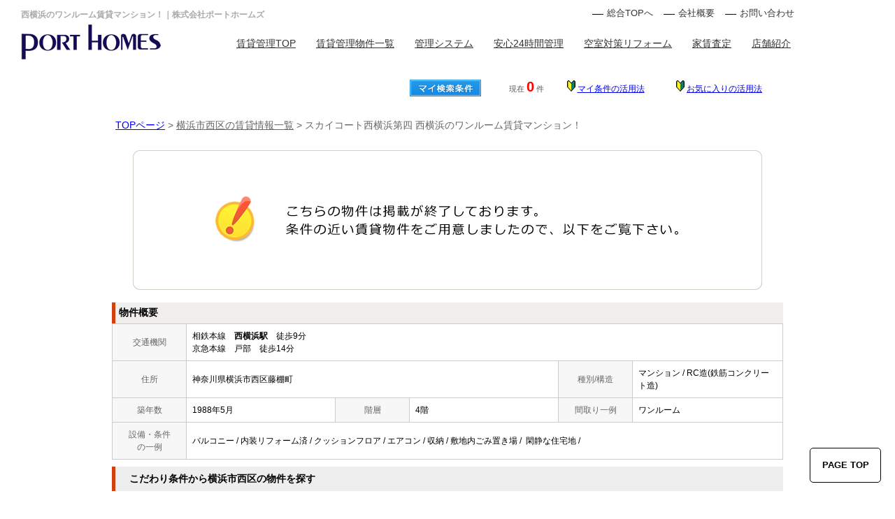

--- FILE ---
content_type: text/html; charset=Shift_JIS
request_url: https://www.porthomes.com/s_r_1237/
body_size: 4392
content:
<html>
<head>
<!-- Google Tag Manager -->
<script>(function(w,d,s,l,i){w[l]=w[l]||[];w[l].push({'gtm.start':
new Date().getTime(),event:'gtm.js'});var f=d.getElementsByTagName(s)[0],
j=d.createElement(s),dl=l!='dataLayer'?'&l='+l:'';j.async=true;j.src=
'https://www.googletagmanager.com/gtm.js?id='+i+dl;f.parentNode.insertBefore(j,f);
})(window,document,'script','dataLayer','GTM-55RDFXZ');</script>
<!-- End Google Tag Manager -->
<meta http-equiv="Content-Type" content="text/html; charset=Shift_JIS">
<meta http-equiv="Content-Script-Type" content="text/javascript">
<meta http-equiv="Content-Style-Type" content="text/css">
<title>西横浜のワンルーム賃貸マンション！｜株式会社ポートホームズ</title>

<meta name="description" content="西横浜のワンルーム賃貸マンション！横浜、武蔵小杉、川崎、渋谷、大船の賃貸マンションなら株式会社ポートホームズまでお気軽にご相談ください。">

<meta name="keywords" content="西横浜,賃貸,マンション,ワンルーム,株式会社ポートホームズ">

<link rel="stylesheet" href="/css/base.css" type="text/css">
<link rel="stylesheet" href="/css/common.css" type="text/css">
<!--Fonticon start !!no touch!!-->
<link href="https://use.fontawesome.com/releases/v5.0.13/css/all.css" rel="stylesheet">
<!--Fonticon end !!no touch!!-->
<script src="/analysis/analyze_js.php" type="text/javascript"></script>
<meta name="viewport" content="width=1024">
<meta http-equiv="X-UA-Compatible" content="IE=edge">
<script type="text/javascript" src="/js/smart.js"></script>
<link rel="stylesheet" href="/thumbnail.css" type="text/css">
<script type="text/javascript" src="http://code.jquery.com/jquery-1.10.2.min.js"></script>
<script type="text/javascript" src="/js/jQueryAutoHeight.js"></script>
<script type="text/javascript">
	jQuery(function($){
	    $('.rireki_block ul').autoHeight({column:5});
	});
</script>
<script type="text/javascript" src="/js/search_new.js"></script>
<script type="text/javascript" src="/js/thumbnail.js"></script>

<script type="text/javascript" src="http://maps.google.com/maps/api/js?key=AIzaSyD_2K8NDLwnsZF7d5LkzPBXFmVsEXrKRVw&sensor=false&libraries=panoramio"></script>
<script type="text/javascript" src="/js/google_map.js"></script>
<script type="text/javascript">
var lat = 127609059;
var lng = 502615997;
var icon = "/img/gicon1.gif";
var shadow = "http://maps.google.co.jp/mapfiles/ms/icons/msmarker.shadow.png";
var title = "スカイコート西横浜第四";
$(function() {
	initialize_map();
	panoramio_set();
	$('#mail_conf').click(function(){
		$('#mail_conf_form').submit();
		return false;
	});
});
</script>

<!-- #5781 問合せ用 -->
<script src="http://ajax.googleapis.com/ajax/libs/jquery/1.7/jquery.min.js"></script>
<script defer src="/js/rooms_inquiry.js"></script>
<script type="text/javascript">
function MailSubmit() {
	return rooms.inquiry.check();
}
</script>
<!-- /#5781 問合せ用 -->
<script src="/js/jquery.1.5.2.min.js" type="text/javascript" charset="utf-8"></script>
<script src="/js/jquery.cookie.js" type="text/javascript" charset="UTF-8"></script>
<script src="/js/change_mode.js" type="text/javascript" charset="utf-8"></script>
<script type="text/javascript" src="/js/smart.js"></script>
</head>
<body>
<!-- Google Tag Manager (noscript) -->
<noscript><iframe src="https://www.googletagmanager.com/ns.html?id=GTM-55RDFXZ"
height="0" width="0" style="display:none;visibility:hidden"></iframe></noscript>
<!-- End Google Tag Manager (noscript) -->



<div align="center"><h1>西横浜のワンルーム賃貸マンション！｜株式会社ポートホームズ</h1></div>

	<span id="view_smart"><a href="/s_r_1237/" id="show_smart"><img src="/img/sh.jpg"></a></span>
	<span id="view_pc"><a href="/index.html" id="show_pc">PC</a></span>

<!--header -->
<!--header-->
<a name="top"></a>
<header class="smart_off">
 <div class="header_wrap">
  <div class="h_l"><a href="/"><img src="/img/common/h_logo.png" alt="ポートホームズ" /></a></div>
  <div class="h_r">
   <div class="h_r_top">
    <div class="h_r_top_list"><a href="http://www.porthomes.co.jp" target="_blank">総合TOPへ</a></div>
    <div class="h_r_top_list"><a href="/company/">会社概要</a></div>
    <!--div class="h_r_top_list"><a href="http://www.porthomes.co.jp/staff/" target="_blank">スタッフ紹介</a></div-->
  <div class="h_r_top_list"><a href="/form_all/">お問い合わせ</a></div>
   </div>
   <ul>
    <li><a href="/">賃貸管理TOP</a></li>
    <li><a href="/list/1/0/">賃貸管理物件一覧</a></li>
    <li><a href="/owner/">管理システム</a></li>
    <li><a href="/security/">安心24時間管理</a></li>
    <li><a href="/reform_jirei/">空室対策リフォーム</a></li>
    <li><a href="/yachin_satei/">家賃査定</a></li>
    <li><a href="/company/#honsha">店舗紹介</a></li>
   </ul>
  </div>
 </div>
</header>
<!--header end-->
<!--header end -->


<div class="container">
<a name="top"></a>
<table width="960" border="0" align="center" cellpadding="5" cellspacing="0">
    <tr>
        <td height="28"><table width="550" align="right" cellpadding="2" cellspacing="2">
          <tr>
            <td align="center"><a href="../my_search.php"><img src="../img/sho-my.png" /></a></td>
            <td align="center"><a href="../favorite.php"><img src="../img/sho-kento-l.png" /></a></td>
            <td align="center"><font class="f11g">現在</font> <font class="f-kensu">0</font> <font class="f11g">件</font></td>
            <td align="center"><img src="../img/wakaba.gif" /> <a href="../mysearch/index.html" target="_blank">マイ条件の活用法</a></td>
            <td align="center"><img src="../img/wakaba.gif" /> <a href="../favorite/index.html" target="_blank">お気に入りの活用法</a></td>
          </tr>
        </table></td>
  </tr>
  <tr>
    <td align="left"><p class="pan"><a href="/">TOPページ</a> > <a href="/list/1-4/0-1849/"><font class="pan">横浜市西区の賃貸情報一覧</font></a> > <font class="pan">スカイコート西横浜第四 西横浜のワンルーム賃貸マンション！</font></p></td>
  </tr>
</table>
<table width="960" border="0" cellspacing="0" align="center">
  <tr>
  <td align="center"><!--form name="form1" method="get" action="../mail.php" onSubmit="return countCheck()"-->
    <table width="960" border="0" align="center" cellpadding="0" cellspacing="0">
  <tr>
    <td height="28" align="center" valign="top"><div align="center"><br />
      <img src="/img/closed.jpg" /><br />
      <br />
    </div>
      <table width="960" border="0" align="center" cellpadding="0" cellspacing="0">
        <tr>
          <td height="30" class="sho_title"><h3>物件概要</h3></td>
        </tr>
      </table>
      <table width="960" border="0" align="center" cellpadding="8" cellspacing="0" class="sho_koumoku">
        <tr bgcolor="#FFFFFF">
          <th width="10%" height="20" align="center" scope="row">交通機関</th>
          <td height="20" colspan="5">相鉄本線　<strong>西横浜駅</strong>　徒歩9分<br />
             
            京急本線　戸部　徒歩14分 <br />
            
            <!-- 
            -　-　- <br />
            -->
            <!-- 
            -　-　- <br />
            -->
            <!-- 
            -　-　-
            --></td>
        </tr>
        <tr>
          <th width="10%" height="20" align="center" scope="row">住所</th>
          <td height="20" colspan="3">神奈川県横浜市西区藤棚町</td>
          <th width="10%" height="20" align="center" scope="row">種別/構造</th>
          <td width="20%" height="20">マンション / RC造(鉄筋コンクリート造)
            <!--神奈川県横浜市西区藤棚町１丁目--></td>
        </tr>
        <tr>
          <th height="20" align="center" scope="row">築年数</th>
          <td width="20%" height="20">1988年5月</td>
          <th width="10%" height="20" align="center" scope="row">階層</th>
          <td width="20%" height="20">4階</td>
          <th height="20" align="center" scope="row">間取り一例</th>
          <td height="20">ワンルーム</td>
        </tr>
        <tr>
          <th height="20" align="center" scope="row">設備・条件<br />
            の一例</th>
          <td height="20" colspan="5"> バルコニー&nbsp;/&nbsp;内装リフォーム済&nbsp;/&nbsp;クッションフロア&nbsp;/&nbsp;エアコン&nbsp;/&nbsp;収納&nbsp;/&nbsp;敷地内ごみ置き場&nbsp;/&nbsp; 閑静な住宅地&nbsp;/&nbsp;</td>
        </tr>
      </table>

<div class="koda_list_wrap">
  <div class="sho_title2"><h3>こだわり条件から横浜市西区の物件を探す</h3></div>
  <div class="area_zokusei_link"><ul><li><a href="/list/1-4-6/0-1849-2_42/">横浜市西区+バルコニー</a></li><li><a href="/list/1-4-6/0-1849-2_71/">横浜市西区+内装リフォーム済</a></li><li><a href="/list/1-4-6/0-1849-3_84/">横浜市西区+クッションフロア</a></li><li><a href="/list/1-4-6/0-1849-3_490/">横浜市西区+エアコン</a></li><li><a href="/list/1-4-6/0-1849-4_109/">横浜市西区+収納</a></li><li><a href="/list/1-4-6/0-1849-5_135/">横浜市西区+敷地内ごみ置き場</a></li><li><a href="/list/1-4-6/0-1849-8_173/">横浜市西区+閑静な住宅地</a></li><li><a href="/list/1-4-6/0-1849-11_416/">横浜市西区+室内洗濯機置き場</a></li></ul></div>
</div>

<div class="latest_keyword_wrap">
  <div class="sho_title2"><h3>最近検索した条件一覧</h3></div>
  
</div>

      <br />
      <table width="960" border="0" align="center" cellpadding="5" cellspacing="0" class="sho_head">
        <tr>
          <td height="100" scope="row"><table width="90%" border="0" align="center" cellpadding="10" cellspacing="0">
            <tr>
              <td colspan="3" valign="bottom" scope="row"><img src="/img/hp.gif" alt="ホームページを見てと伝えてください" /></td>
            </tr>
            <tr>
              <td valign="bottom" scope="row"><span class="yachin">ポートホームズ横浜本店 賃貸事業部</span><br />
                <span class="f13b">〒220-0005<br />
                  横浜市西区南幸2丁目8番地15号</span></td>
              <td scope="row"><span class="tel">TEL : 045-323-5555</span><br />
                お問合わせNO：<img src="/img/rhs.gif" /><span class="f13b">000690</span></td>
              <td scope="row"><p class="f13b">空室情報の確認や詳細を知りたい方<br />
                お問合せはお気軽にお問合せください！</p></td>
            </tr>
          </table>
            <table width="100%" border="0" cellpadding="5" cellspacing="0">
              <tr>
                <td width="260" align="left"></td>
              </tr>
          </table></td>
      </table></td>
  </tr>
  <tr>
    <td height="28" align="right" valign="top">
      <br />
    <input type="hidden" name="sel_room_id2" value="37661" /></td>
  </tr>
  <tr><td><table width="800" border="0" align="center" cellpadding="10" cellspacing="10">
  <tr>
    <td align="right" scope="row"><a href="/favorite.php"><img src="/img/f-fav.jpg" width="260" height="60" /></a></td>
    <td align="left"><a href="/search.php"><img src="/img/f-search.jpg" width="260" height="60" /></a></td>
    <td align="left"><a href="/inquiry.php"><img src="/img/f-inq.jpg" width="260" height="60" /></a></td>
  </tr>
</table></td></tr>
</table>
 
    <!--/form-->
  <tr>
    <td height="30" colspan="2" align="right"><a href="#top">▲ページのTOPへ戻る</a></td>
    </tr>
</table>
<br>
</td>
</tr>
</table>
</div><!--container=end-->


<!--footer -->
<p id="page-top" style="display: block;"><a href="#top">PAGE TOP</a></p>
<div class="footer_wrap">
 <footer>
  <div class="f_l"><a href="/"><img src="/img/common/f_logo.png" alt="株式会社ポートホームズ" /></a></div>
  <div class="f_r">
  <ul>
   <p>-Contents</p>
   <li><a href="/">ホーム</a></li>
   <!--li><a href="http://www.porthomes.co.jp/staff/" target="_blank">スタッフ紹介</a></li-->
   <li><a href="/info/">インフォメーション</a></li>
   <li><a href="/form_all/">お問合せ</a></li>
	   <li><a href="https://www.porthomes.co.jp/form_taikyo/" target="_blank">解約受付</a></li>
	   <li><a href="https://www.porthomes.co.jp/form_status/" target="_blank">入居時チェックフォーム</a></li>
   <li><a href="https://sumasate.jp/ai/porthomes/" target="_blank">所有物件 賃料AI査定</a></li>
   <li><a href="/privacy/">個人情報の取扱いについて</a></li>
   <li><a href="https://www.porthomes.co.jp/img/kanyu_houshin.pdf" target="_blank">勧誘方針</a></li>
  </ul>
  <ul>
   <p>-Company</p>
   <li><a href="/company/">代表挨拶</a></li>
   <li><a href="/company/">会社概要</a></li>
   <li><a href="/company/#enkaku">沿革</a></li>
  </ul>
  <ul>
   <p>-Shop</p>
   <li><a href="http://www.porthomes.co.jp/yokohama/" target="_blank">横浜本店（賃貸）</a></li>
   <!--li><a href="http://www.porthomes.com/">横浜本店（管理）</a></li-->
   <li><a href="http://www.porthomes.co.jp/shibuya/" target="_blank">渋谷店</a></li>
   <li><a href="http://www.porthomes.co.jp/musashikosugi/" target="_blank">武蔵小杉店</a></li>
   <li><a href="http://www.porthomes.co.jp/kawasaki/" target="_blank">川崎店</a></li>
   <li><a href="http://www.porthomes.co.jp/oofuna/" target="_blank">大船店</a></li>
  </ul>
  <ul>
   <p>-Lend</p>
   <li><a href="/list/1/0/">賃貸管理物件一覧</a></li>
   <li><a href="/owner/">管理システム</a></li>
   <li><a href="/yachin_satei/">家賃査定</a></li>
   <li><a href="/security/">安心24時間管理</a></li>
   <li><a href="/reform/">リフォームをお考えの方へ</a></li>
   <li><a href="/reform_jirei/">空室対策リフォーム</a></li>
  </ul>
  </div>
 </footer>

</div>
	<div class="f_copyright">Copyright (C) PORTHOMES All Rights Reserved.</div>

<script>
$(function(){
    var ua = navigator.userAgent;
    if((ua.indexOf('iPhone') > 0) || ua.indexOf('iPod') > 0 || (ua.indexOf('Android') > 0 && ua.indexOf('Mobile') > 0)){
        $('head').prepend('<meta name="viewport" content="width=device-width,initial-scale=1">');
    } else {
        $('head').prepend('<meta name="viewport" content="width=1228">');
    } 
});
</script>
<!--footer end -->

<!--<br>
<br><div align="center"><input type="button" value="閉じる" onClick="window.close()"></div><br>-->
<form name="form2" method="get" action="../mail.php">
  <input type="hidden" name="room_id">
</form>
<script type="text/javascript" src="../js/shosai.js"></script>





</body>
</html>

--- FILE ---
content_type: text/css
request_url: https://www.porthomes.com/css/common.css
body_size: 2737
content:
@charset "shift_jis";
@media screen and (min-width: 769px){
/* CSS Document */

/* ----------------------------------------------------
　body この記述は消さないでください！
  背景の色替えなどが必要な時に修正
---------------------------------------------------- */

body {
	color : #000000;
	font-size: 12px;
	font-weight:normal;
	line-height:18px;
	text-align: left;
	background: #FFFFFF;
	margin:10px 0px 0px 0px;
	padding:0;
	font-family: 'メイリオ',Meiryo,'ＭＳ Ｐゴシック','MS PGothic',sans-serif;
}

/* ----------------------------------------------------
　header 固定 この記述は消さないでください！
  PCヘッダー固定用。色変更したいときはnew_headerのバックグラウンドを変更
---------------------------------------------------- */
h1{
color: #AAAAAA;
    position: absolute;
    width: 770px;
    left: 0px;
    right: 450px;
    margin: auto;
    text-align: left;
    padding: 2px 0px;
    font-size: 12px;
    display: -webkit-box;
    -webkit-box-orient: vertical;
    -webkit-line-clamp: 1;
    height: 17px;
    overflow: hidden;
}


.new_header {
	background-color:#042455;
	width:100%;
	height:35px;
	position: fixed;
	top:0;
	z-index:100;
}
.new_header_inner {
	width:1200px;
	margin:0 auto;
	overflow:auto;
}

.new_header_icon {
	float:left;
	margin:8px 0 0 0;
}

.new_header_menu {
	float:right;
	margin-top:6px;
}

.new_header_menu ul {
	margin:0;
	padding:0;
	overflow:hidden;
}
.new_header_menu li {
	width:110px;
	list-style-type: none;
	background-color: #EEEEEE;
	float: left;
	padding: 0;
	margin-right:6px;
}

.new_header_menu li:nth-child(4), .new_header li:nth-child(5){
	background-color:#bc1e1e;
}

.new_header_menu li:nth-child(4) a, .new_header li:nth-child(5) a{
	color:#ffffff;
	text-align:center;
}

.new_header_menu a {
	color: #303030;
	text-decoration: none;
	display:block;
	padding:3px 10px;
	height: 16px;
	line-height:16px;
	font-size:12px;
	letter-spacing:1px;
}

.new_header_menu a img{
	float:left;
	margin:0px 10px 0px 0px;
}

.new_header_icon:hover , .new_header_menu li:hover{
	filter:alpha(opacity=70);
	-moz-opacity: 0.7;
	opacity: 0.7;
}

/*common　headr*/

header{
width: 1220px;
    margin: 0px auto 0px auto;
    overflow: hidden;
    padding-bottom: 20px;
}
.header_wrap{
}
.h_l{
    width: 200px;
    float: left;
    margin-top: 25px;
}
.h_l img{
}
.h_r{
	float:right;
}
.h_r ul{
    overflow: hidden;
    clear: both;
    margin-top: 25px;
    margin-bottom: 0px;
    padding: 0px;
    list-style-type: none;
    float: right;
    width: 912px;
}
.h_r ul li{
    margin-right: 29px;
    float: left;
}
.h_r ul li a:hover{
	text-decoration: underline;
	color:#0071ff;
}
.h_r ul li:last-child{
	margin-right:0px;
}
.h_r ul li a{
	font-size:14px;
	color:#333;
	text-decoration: underline;
}

.h_r_top{
    clear: both;
    overflow: hidden;
    width: 418px;
    margin-top: 0px;
    margin-left: 561px;
}
.h_r_top_list{
    text-indent: 23px;
    background-repeat: no-repeat;
    float: left;
    font-size: 13px;
    margin-left: 13px;
    position: relative;
}
.h_r_top_list:before {
    content: "―";
    position: absolute;
    top: 1px;
    left: -21px;
    font-size: 16px;
}
.h_r_top_list a{
    text-decoration: none;
	color:#333333;
}
.h_r_top_list a:hover{
    text-decoration: underline;
}
.l-roomlist{
	width:780px;
	float:right;
}
.l-sidenavi{
	width:200px;
	float:left;
}
/*common　headr end*/


/*---common footer---*/
.footer_wrap{
	padding:60px 0px;
	border-bottom: solid 1px #CCCCCC;
	border-top: solid 1px #CCCCCC;
	overflow: hidden;
}
footer{
	width:1220px;
	margin:0px auto 0px auto;
	overflow: hidden;
}
.f_l{
	width:243px;
	margin-top:30px;
	float:left;
}
.f_l img{
}
.f_l a img{
	display:block;
	margin-top:30px;
}
.f_r{
	float:right;
}
.f_r ul{
	float:left;
	margin-right:70px;
}
.f_r ul:last-child{
	margin-right:0px;
}
.f_r ul p{
	margin-bottom:20px;
	font-weight:bold;
	font-size:20px;
	text-align:left;
}
.f_r ul li{
	text-align:left;
	margin-bottom:5px;

}
.f_r ul li a{
	font-size:15px;
	margin-bottom:5px;
    text-decoration: none;
	color:#333;
}
.f_r ul li a:hover{
    text-decoration: underline;
}
.f_copyright{
	text-align:center;
	font-size:15px;
	margin-top:10px;
	color:#333;
}
.hakase_link{
	text-align:right;
}
.hakase_link a{
	text-align:right;
	font-size:12px;
	text-decoration: underline;
	
}
/*---common footer---*/
/*---common sideber---*/
.side{
	width:200px;
}
.s_img{
	margin-bottom:15px;
}
.s_img a{
	display:block;
}
.s_img a:hover{
	opacity: 0.7;
}
.s_img a img{
	width:100%;
}
.s_list1{
	margin-bottom:15px;
}
.s_list1 h2{
    text-align: left;
    font-size: 14px;
    font-weight: bold;
    border-bottom: solid 1px #DDDDDD;
    padding-bottom: 9px;
}
.s_list1 ul{
	overflow:hidden;
	margin-top:15px;
}
.s_list1 ul li{
    background-repeat: no-repeat;
}
.s_list1 ul li:nth-child(1){
    background-image: url(/img/common/s_icon07.png);
    background-position-x: 7px;
}
.s_list1 ul li:nth-child(2){
	background-image:url(/img/common/s_icon08.png);
	background-position-x: 10px;
}
.s_list1 ul li:nth-child(3){
	background-image:url(/img/common/s_icon09.png);
	background-position-x: 5px;
}

.s_list1 ul li a{
    padding-bottom: 15px;
    font-size: 12px;
    padding-left: 30px;
    display: block;
}
.s_list1 ul li a:hover{
    text-decoration: underline;
}
.s_list2{
	margin-bottom:15px;
}
.s_list2 h2{
    text-align: left;
    font-size: 14px;
    font-weight: bold;
    border-bottom: solid 1px #DDDDDD;
    padding-bottom: 9px;
}
.s_list2 ul{
	overflow:hidden;
    margin: 15px 0px 0px 0px;
    padding: 0;
    list-style-type: none;
}
.s_list2 ul li{
    background-repeat: no-repeat;
}
.s_list2 ul li:nth-child(1){
    background-image: url(/img/common/s_icon01.png);
    background-position-x: 7px;
    background-position-y: 9px;
}
.s_list2 ul li:nth-child(2){
	background-image:url(/img/common/s_icon02.png);
	background-position-x: 4px;
    background-position-y: 9px;
}
.s_list2 ul li:nth-child(3){
	background-image:url(/img/common/s_icon03.png);
	background-position-x: 5px;
    background-position-y: 9px;
}
.s_list2 ul li:nth-child(4){
	background-image:url(/img/common/s_icon04.png);
	background-position-x: 5px;
    background-position-y: 9px;
}
.s_list2 ul li:nth-child(5){
	background-image:url(/img/common/s_icon05.png);
	background-position-x: 5px;
    background-position-y: 9px;
}
.s_list2 ul li:nth-child(6){
	background-image:url(/img/common/s_icon06.png);
	background-position-x: 5px;
    background-position-y: 9px;
}


.s_list2 ul li a{
    padding-bottom: 10px;
    padding-top: 10px;
    font-size: 12px;
    padding-left: 30px;
    display: block;
    text-decoration: none;
    border-bottom: solid 1px #EDEDED;
	color:#000;
}
.s_list2 ul li a:hover{
    text-decoration: underline;
}
.s_list3{
	margin-bottom:15px;
}
.s_list3 h2{
    text-align: left;
    font-size: 14px;
    font-weight: bold;
    border-bottom: solid 1px #DDDDDD;
    padding-bottom: 9px;
}
.s_list3 ul{
    margin-top: 15px;
}
.s_list3 ul li{
	text-indent:30px;
	margin-bottom:10px;
}
.s_list3 ul li a{
    font-size: 12px;
    position: relative;
}
.s_list3 ul li a:hover{
    text-decoration: underline;
}
.s_list3 ul li a::before{
    content: "";
    left: -18px;
    top: 5px;
    box-sizing: border-box;
    width: 4px;
    height: 4px;
    position: absolute;
    border: 3px solid transparent;
    border-left: 3px solid #92959A;
}
.s_comp{
	margin-bottom:15px;
}
.s_comp h2{
    background-color: #F0F0F0;
    font-size: 13px;
    font-weight: bold;
    text-indent: 10px;
    padding: 5px 0px;
}
.s_comp p{
	margin-top:10px;
	
}
.s_comp ul {
    margin-top: 15px;
}
.s_comp ul li{
	margin-bottom:10px;
}
.s_comp ul li a{
    font-size: 12px;
    padding-left: 20px;
	font-weight:bold;
    position: relative;
}
.s_comp ul li a:hover{
	text-decoration: underline;
}
.s_comp ul li a::before{
    content: "";
    left: 5px;
    top: 4px;
    box-sizing: border-box;
    width: 4px;
    height: 4px;
    position: absolute;
    border: 4px solid transparent;
    border-left: 4px solid #000;
}
/*ページTOP*/
#page-top {
    position: fixed;
    bottom: 20px;
    right: 20px;
    font-size: 77%;
}
#page-top a {
    background: #fff;
    text-decoration: none;
    color: #000;
    border: solid 1px #000;
    width: 100px;
    padding: 15px 0;
    text-align: center;
    display: block;
    border-radius: 5px;
    font-size: 13px;
    font-weight: bold;
}
#page-top a:hover{
    background: #000;
	color:#fff;
}

/*---common sideber---*/
.side{
	width:200px;
}
.s_img{
	margin-bottom:15px;
}
.s_img a{
	display:block;
}
.s_img a:hover{
	opacity: 0.7;
}
.s_img a img{
	width:100%;
}
.s_list1{
	margin-bottom:15px;
}
.s_list1 h2{
    text-align: left;
    font-size: 14px;
    font-weight: bold;
    border-bottom: solid 1px #DDDDDD;
    padding-bottom: 9px;
}
.s_list1 ul{
	overflow:hidden;
	margin-top:15px;
}
.s_list1 ul li{
    background-repeat: no-repeat;
}
.s_list1 ul li:nth-child(1){
    background-image: url(/img/common/s_icon07.png);
    background-position-x: 7px;
}
.s_list1 ul li:nth-child(2){
	background-image:url(/img/common/s_icon08.png);
	background-position-x: 10px;
}
.s_list1 ul li:nth-child(3){
	background-image:url(/img/common/s_icon09.png);
	background-position-x: 5px;
}

.s_list1 ul li a{
    padding-bottom: 15px;
    font-size: 12px;
    padding-left: 30px;
    display: block;
}
.s_list1 ul li a:hover{
    text-decoration: underline;
}
.s_list2{
	margin-bottom:15px;
}
.s_list2 h2{
    text-align: left;
    font-size: 14px;
    font-weight: bold;
    border-bottom: solid 1px #DDDDDD;
    padding-bottom: 9px;
}
.s_list2 ul{
	overflow:hidden;
	margin-top:15px;
}
.s_list2 ul li{
    background-repeat: no-repeat;
}
.s_list2 ul li:nth-child(1){
    background-image: url(/img/common/s_icon01.png);
    background-position-x: 7px;
    background-position-y: 9px;
}
.s_list2 ul li:nth-child(2){
	background-image:url(/img/common/s_icon02.png);
	background-position-x: 4px;
    background-position-y: 9px;
}
.s_list2 ul li:nth-child(3){
	background-image:url(/img/common/s_icon03.png);
	background-position-x: 5px;
    background-position-y: 9px;
}
.s_list2 ul li:nth-child(4){
	background-image:url(/img/common/s_icon10.png);
	background-position-x: 5px;
    background-position-y: 9px;
}
.s_list2 ul li:nth-child(5){
	background-image:url(/img/common/s_icon11.png);
	background-position-x: 5px;
    background-position-y: 9px;
}
.s_list2 ul li:nth-child(6){
	background-image:url(/img/common/s_icon06.png);
	background-position-x: 5px;
    background-position-y: 9px;
}


.s_list2 ul li a{
    padding-bottom: 10px;
    padding-top: 10px;
    font-size: 12px;
    padding-left: 30px;
    display: block;
    border-bottom: solid 1px #EDEDED;
}
.s_list2 ul li a:hover{
    text-decoration: underline;
}
.s_list3{
	margin-bottom:15px;
}
.s_list3 h2{
    text-align: left;
    font-size: 14px;
    font-weight: bold;
    border-bottom: solid 1px #DDDDDD;
    padding-bottom: 9px;
}
.s_list3 ul{
    margin-top: 15px;
}
.s_list3 ul li{
	text-indent:30px;
	margin-bottom:10px;
}
.s_list3 ul li a{
    font-size: 12px;
    position: relative;
}
.s_list3 ul li a:hover{
    text-decoration: underline;
}
.s_list3 ul li a::before{
    content: "";
    left: -18px;
    top: 5px;
    box-sizing: border-box;
    width: 4px;
    height: 4px;
    position: absolute;
    border: 3px solid transparent;
    border-left: 3px solid #92959A;
}
.s_comp{
	margin-bottom:15px;
}
.s_comp h2{
    background-color: #F0F0F0;
    font-size: 13px;
    font-weight: bold;
    text-indent: 10px;
    padding: 5px 0px;
}
.s_comp p{
	margin-top:10px;
	
}
.s_comp ul {
    margin: 15px 0px 0px 0px;
    padding: 0;
    list-style-type: none;
}
.s_comp ul li{
	margin-bottom:10px;
}
.s_comp ul li a{
    font-size: 12px;
    padding-left: 20px;
	font-weight:bold;
    position: relative;
}
.s_comp ul li a:hover{
	text-decoration: underline;
}
.s_comp ul li a::before{
    content: "";
    left: 5px;
    top: 4px;
    box-sizing: border-box;
    width: 4px;
    height: 4px;
    position: absolute;
    border: 4px solid transparent;
    border-left: 4px solid #000;
}
.shosai_side_wrap p {
    margin: 10px auto 5px auto;
    font-size: 13px;
    padding: 0px;
}

/*リストカスタマイズ 201610725 kubota*/

.list1-bg {
	display:block;
	width:1000px;
	height:313px;
	margin:10px auto;
	padding:0;
	background:url(/img/kawasaki-list.jpg) no-repeat center top;
	text-align:left;
	font-family:"ヒラギノ角ゴ Pro W3", "Hiragino Kaku Gothic Pro", "メイリオ", Meiryo, Osaka, "ＭＳ Ｐゴシック", "MS PGothic", sans-serif;
	}
	
.list1-bg h2 {
	display:block;
	width:684px;
	height:136px;
	margin:0px;
	padding:12px 0 0 11px;
}

.list1-bg h2 img {
	display:block;
	width:665px;
	height:127px;
	margin:0;
	padding:0;
}

.list1-bg h3 {
	display:block;
	width:543px;
	height:65px;
	margin:25px 0px 0 30px;
	padding:0;
	font-size:23px;
	color:#fff;
	font-weight:normal !important;
	line-height:26px;
}

.list1-bg h3 span {
	color:#FFFF00 !important;
}

.list1-bg p {
	display:block;
	width:580px;
	height:60px;
	margin:-3px 0px 0 30px;
	padding:0;
	font-size:13px;
	color:#0051A0;
	font-weight:normal !important;
	line-height:20px;
}

.list1-bg p span {
	color:#202020 !important;
}


.list1 {
	display:block;
	width:100%;
	overflow:hidden;
	margin:0;
	padding:0;
}


.kawasaki-owner {
	display:block;
	width:1000px;
	margin:0 auto;
	padding:0;
}

.kawasaki-owner ul {
	display:inline-table;
	width:100%;
	margin:10px 0 5px 0;
	padding:0;
	list-style:none;
}

.kawasaki-owner li {
	display:table-cell;
	margin:0;
	padding:0;
	text-align:center;
}
/*詳細変更*/

.shosai_h2 div ul li{
    float: right;
}
/*物件一覧*/
.search_listbody {
    margin: 15px auto;
    float: none;
}

/* 20190702詳細用　追記kaki */
.sho_chui_txt p{
	font-size:14px;
	color:#F00;
	font-weight:bold;
}




} /* 消さない */

--- FILE ---
content_type: application/x-javascript; charset=shift_jis
request_url: https://www.porthomes.com/analysis/analyze_js.php
body_size: 2341
content:
var banner_clicks = {'this_month':[],'last_month':[],'two_last_month':[]};var ana_ip = '18.188.193.228';var ana_host = 'ec2-18-188-193-228.us-east-2.compute.amazonaws.com';var ana_ua = 'Mozilla/5.0 (Macintosh; Intel Mac OS X 10_15_7) AppleWebKit/537.36 (KHTML, like Gecko) Chrome/131.0.0.0 Safari/537.36; ClaudeBot/1.0; +claudebot@anthropic.com)';ana_ua = ana_ua ? ana_ua : navigator.userAgent;var ana_url = document.URL;ana_url = ana_url ? ana_url : location.href;var ana_referer = document.referrer;var ana_browser_id = 'b6dfd5781e97a0c078639e08205f6a67';var ana_session_id = '67a67d6da646954f0af00d029580f14e';var ana_visit_days = '1';var ana_visit_count = '1';var ana_last_visit = '20251213';var ana_rand = '882e306640251268ab343d289bbc6215';var ana_cookie_check;var ana_cookies = new Array();anaCheckCookie();if ( ana_cookie_check ) {anaParseCookie();anaWriteLog();anaFootPrint();}function anaWriteLog(){var img = new Image();img.src = '/analysis/pcpv.php?url=' + encodeURIComponent(ana_url)+ '&browser_id=' + encodeURIComponent(ana_browser_id)+ '&session_id=' + encodeURIComponent(ana_session_id)+ '&visit_days=' + encodeURIComponent(ana_visit_days)+ '&visit_count=' + encodeURIComponent(ana_visit_count)+ '&ua=' + encodeURIComponent(ana_ua)+ '&referer=' + encodeURIComponent(ana_referer)+ '&ip=' + encodeURIComponent(ana_ip)+ '&host=' + encodeURIComponent(ana_host)+ '&rand=' + encodeURIComponent(ana_rand);}function anaWriteFavoriteLog( ana_item_id ){var img = new Image();img.src = '/analysis/pcfavorite.php?browser_id=' + encodeURIComponent(ana_browser_id)+ '&session_id=' + encodeURIComponent(ana_session_id)+ '&item_id=' + encodeURIComponent(ana_item_id)+ '&rand=' + encodeURIComponent(ana_rand);}function anaWriteTopBannerLog( ana_banner_id ){var img = new Image();img.src = '/analysis/pcbanner.php?browser_id=' + encodeURIComponent(ana_browser_id)+ '&session_id=' + encodeURIComponent(ana_session_id)+ '&banner_id=' + encodeURIComponent(ana_banner_id)+ '&rand=' + encodeURIComponent(ana_rand);}function anaFootPrint(){var img = new Image();img.src = '/analysis/footprint.php?url=' + encodeURIComponent(ana_url)+ '&a=' + encodeURIComponent('5')+ '&t=' + encodeURIComponent('7776000')+ '&rand=' + encodeURIComponent(ana_rand);}function anaCheckCookie(){anaSetCookie( "cookiecheck", "cookiecheck", 5 );var cookiecheck = document.cookie;if ( cookiecheck.indexOf("cookiecheck") >= 0 ){ana_cookie_check = true;} else {ana_cookie_check = false;}return ana_cookie_check;}function anaSetCookie( key, value, seconds ){document.cookie = key + "=" + encodeURIComponent(value) + ";max-age=" + seconds + ";";}function anaParseCookie(){var cookie_str = document.cookie;var cookie_strs = cookie_str.split( /\s*;\s*/ );for ( i=0; i<cookie_strs.length; i++ ) {var pair = cookie_strs[i].split( /=/ );ana_cookies[i] = new anaCookie( pair[0], pair[1] );}}function anaGetCookie( key ){for ( i=0; i<ana_cookies.length; i++ ) {if ( ana_cookies[i].key == key ) {return ana_cookies[i].value;}}return null;}function anaCookie( key, value ){this.key = key;this.value = value;}function writeFootPrint( no ){document.write('<div class="rireki_block">');document.write('</div>');document.write('');}function setClickRateTooltips0(){setClickRateTooltips( 'this_month' );}function setClickRateTooltips1(){setClickRateTooltips( 'last_month' );}function setClickRateTooltips2(){setClickRateTooltips( 'two_last_month' );}function setClickRateTooltips( month ){var tooltip_attr = 'banner_id';var tips = new Array();var banner_id;var content;var exist_tool_tips = document.getElementsByName('banner_click_rate');while ( exist_tool_tips[0] ) {document.body.removeChild( exist_tool_tips[0] );}for ( i=0; i<document.images.length; i++ ) {banner_id = document.images[ i ].getAttribute( tooltip_attr );if ( !banner_id ) {continue;}for ( j=1; j<banner_clicks[ month ].length; j++ ) {if ( banner_clicks[ month ][ j ].banner_id == banner_id ) {content = banner_clicks[ month ][ j ].rank + "位 " + banner_clicks[ month ][ j ].c + "回（" + banner_clicks[ month ][ j ].rate + "％）";}}tips[ i ] = createTooltip( document.images[ i ], content );}for ( i=0; i<document.links.length; i++ ) {banner_id = document.links[ i ].getAttribute( tooltip_attr );if ( !banner_id ) {continue;}for ( j=1; j<banner_clicks[ month ].length; j++ ) {if ( banner_clicks[ month ][ j ].banner_id == banner_id ) {content = banner_clicks[ month ][ j ].rank + "位 " + banner_clicks[ month ][ j ].c + "回（" + banner_clicks[ month ][ j ].rate + "％）";}}tips[ i ] = createTooltip( document.links[ i ], content );}}function createTooltip( element, content ){var pos = new Array();if ( !content ) {return false;}tip = document.createElement('span');document.body.appendChild( tip );tip.style.position = 'absolute';tip.style.padding = '2px';tip.style.borderStyle = 'solid';tip.style.borderColor = 'white';tip.style.borderWidth = '2px';tip.style.backgroundColor = '#FF6666';tip.style.fontSize = '10pt';pos = recursivePosition( element );tip.style.left = pos[0] + 'px';tip.style.top = pos[1] - 15 + 'px';tip.setAttribute( 'name', 'banner_click_rate' );tip.innerHTML = content;return tip;}function recursivePosition( element ){var x = 0;var y = 0;do {x += element.offsetLeft;y += element.offsetTop;element = element.offsetParent;} while ( element );return [x,y];}function showClickRateButtons(){var div = document.createElement('div');div.style.textAlign = 'right';var button0 = document.createElement('input');button0.setAttribute( 'type', 'button' );button0.setAttribute( 'value', '今月のクリック率' );button0.onclick = setClickRateTooltips0;div.appendChild( button0 );var button1 = document.createElement('input');button1.setAttribute( 'type', 'button' );button1.setAttribute( 'value', '先月のクリック率' );button1.onclick = setClickRateTooltips1;div.appendChild( button1 );var button2 = document.createElement('input');button2.setAttribute( 'type', 'button' );button2.setAttribute( 'value', '先々月のクリック率' );button2.onclick = setClickRateTooltips2;div.appendChild( button2 );document.body.appendChild( div );}